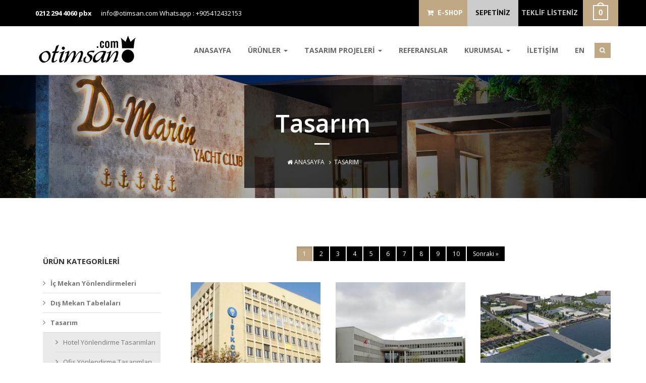

--- FILE ---
content_type: text/html; charset=UTF-8
request_url: https://www.otimsan.com/hotel/tasarim
body_size: 9824
content:
<!DOCTYPE html>
<html lang="tr">

	<head>
<title>Tasarım arşivleri - Otel Malzemeleri ve Aksesuarları</title>
<meta charset="utf-8">
<meta name="viewport" content="width=device-width, initial-scale=1, maximum-scale=1, user-scalable=0">
<meta content="IE=edge" http-equiv="X-UA-Compatible">
<meta http-equiv="content-language" content="tr" />
<meta name="keywords" content="" />
<meta name="Google" content=""  />
<meta name="Yahoo" content="" />
<meta name="Dmoz" content="" />
<meta content="global" name="distribution" />
<meta content="https://www.otimsan.com/" name="Publisher" />
<meta content="Copyright (c), Otel Malzemeleri ve Aksesuarları" name="copyright" />
<meta name="classification" content="tabela, yönlendirme, tasarım, odanumarası, otelyönlendirme, bariyer, otimsan, pleksi, pirinç, tabelatasarımı, atmosfer, görsel, mimari" />
<meta http-equiv="content-language" content="tr" />
<meta name="author" content="https://www.otimsan.com/" />
<meta name="rating" content="general" />
<meta name="robots" content="all" />
<link rel="shortcut icon" href="https://www.otimsan.com/code/images/favicon.ico" />
			<link href='https://fonts.googleapis.com/css?family=Open+Sans:400italic,400,800,300,600,700' rel='stylesheet' type='text/css'>
			<link href='https://fonts.googleapis.com/css?family=PT+Sans:400,700' rel='stylesheet' type='text/css'>

			<link href="https://www.otimsan.com/code/css/font-awesome.min.css" rel="stylesheet" >
			<link href="https://www.otimsan.com/code/css/bootstrap.min.css" rel="stylesheet">
			<link href="https://www.otimsan.com/code/css/style.css" rel="stylesheet">
            <link href="https://www.otimsan.com/code/css/slider/settings.css" rel="stylesheet">
			<link href="https://www.otimsan.com/code/css/slider/extralayers.css" rel="stylesheet">
			<link href="https://www.otimsan.com/code/css/slick.css" rel="stylesheet">
			<link href="https://www.otimsan.com/code/css/media.css" rel="stylesheet">
			<link href="https://www.otimsan.com/code/css/animate.min.css" rel="stylesheet" >
			<link href="https://www.otimsan.com/code/css/liquid-slider.css" rel="stylesheet" >
			<link href="https://www.otimsan.com/code/css/component.css" rel="stylesheet">
            <link href="https://www.otimsan.com/code/css/uyelik_satis.css" rel="stylesheet">
			<script src="https://www.otimsan.com/code/js/jquery-1.11.2.min.js"></script>

<link rel="apple-touch-icon" href="https://www.otimsan.com/code/images/Icon.png" />
<meta name="facebook-domain-verification" content="izui2kcc8dl4zv0clrjaafsxh5r6fl" />

<!-- This site is optimized with the Yoast SEO Premium plugin v3.0.6 - https://yoast.com/wordpress/plugins/seo/ -->
<link rel="canonical" href="https://www.otimsan.com/hotel/tasarim" />
<link rel="next" href="https://www.otimsan.com/hotel/tasarim/sayfa/2" />
<meta property="og:locale" content="tr_TR" />
<meta property="og:type" content="object" />
<meta property="og:title" content="Tasarım arşivleri - Otel Malzemeleri ve Aksesuarları" />
<meta property="og:description" content="Biz yönlendirme ve tabela tasarımcısıyız. Yapınızın mimari kimliği ve kurum değerleriniz ile örtüşen görsel bütünlükte ürünler tasarlıyoruz. Proje üzerinde yerleştirip ölçü, malzeme ve tipleri belirleyip dosya haline getiriyoruz." />
<meta property="og:url" content="https://www.otimsan.com/hotel/tasarim" />
<meta property="og:site_name" content="Otel Malzemeleri ve Aksesuarları" />
<meta name="twitter:card" content="summary"/>
<meta name="twitter:title" content="Tasarım arşivleri - Otel Malzemeleri ve Aksesuarları"/>
<meta name="twitter:site" content="@OtimSan"/>
<!-- / Yoast SEO Premium plugin. -->

<link rel='dns-prefetch' href='//s.w.org' />
<link rel="alternate" type="application/rss+xml" title="Otel Malzemeleri ve Aksesuarları &raquo; Tasarım kategori beslemesi" href="https://www.otimsan.com/hotel/tasarim/feed" />
<link rel='stylesheet' id='wp-block-library-css'  href='https://www.otimsan.com/wp-includes/css/dist/block-library/style.min.css?ver=5.0.1' type='text/css' media='all' />
<link rel='https://api.w.org/' href='https://www.otimsan.com/wp-json/' />
<style>
	@media only screen and (max-width: 767px) {
	#mobilTeklf .aaa {
    margin-top: 10px;font-size: 12px;
    font-family: 'Open Sans', sans-serif;
    font-weight: 700;
    border: 0;
    color: #fff;
    text-transform: uppercase;
    background-color: #252525;
    padding: 7px 14px;
    -webkit-transition: all 0.3s ease-in-out;
    transition: all 0.3s ease-in-out;
}
}
</style>
</head>
<body class="parallax">

		<!-- PRELOADER START -->
			<div id="preloader">
				<div class="preloader-container">
					<h4 class="preload-logo triggerAnimation animated" data-animate="bounceIn">Otimsan Hotel Malzemeleri</h4>
					<img src="https://www.otimsan.com/code/images/preloader.GIF" class="preload-gif" alt="Otimsan">
				</div>
			</div>
		<!-- PRELOADER END -->

		<!-- Corporate Nav Top -->
			<section id="nav-top-corporate" class="hidden-xs">
				<div class="container">
					<div class="row">
						<div class="col-sm-6">
							<div class="Corporate-top-left"><div id="google_translate_element" style=" position: absolute; top: 15px;"></div>
								<p style="padding-left: 0"><!--<script type="text/javascript">
function googleTranslateElementInit() {
  new google.translate.TranslateElement({pageLanguage: 'tr', includedLanguages: 'en,de,ru,ar', layout: google.translate.TranslateElement.InlineLayout.SIMPLE}, 'google_translate_element');
}
</script><script type="text/javascript" src="//translate.google.com/translate_a/element.js?cb=googleTranslateElementInit">--></script><span><a href="tel:02122944060">0212 294 4060 pbx</a></span> <a href="mailto:i&#110;fo&#64;&#111;tim&#115;&#97;&#110;&#46;c&#111;&#109;">&#105;&#110;&#102;o&#64;otim&#115;&#97;&#110;&#46;c&#111;m</a>

									<a href="whatsapp:+90541243215"> Whatsapp : +905412432153</a>


								</p>
							</div>
						</div>
						<div class="col-sm-6 corporate-cart">
							<siv
							<div class="corporate-top-cart">
								<div class="corporate-nav-cart">
									<ul style="display: flex">
										<li id="eshopLink"><a href="https://otimsan.com.tr/" target="_blank" title="E-Shop"><i class="fa fa-cart-plus"></i>&nbsp; E-SHOP</a></li>
										<li id="sepetS"><a href="https://www.otimsan.com/shop-sepet" title="SEPETİNİZ">SEPETİNİZ</a></li>
										<li><a href="https://www.otimsan.com/sepet" title="TEKLİF LİSTENİZ">TEKLİF LİSTENİZ</a></li>
										<li><img src="https://www.otimsan.com/code/images/cart-count-icon-white.png" alt=""></li>
									</ul>
								</div>
							</div>
						</div>
					</div>
				</div>
			</section>
		<!--/ End Corporate Nav Top -->
		<!-- Navigation Section -->
			<section id="navigation" class="shadow">

				<div class="container inner navigation">

					<!-- Logo Img -->

					<div class="logo">
                    	<a href="https://www.otimsan.com/" title="Otel Malzemeleri ve Aksesuarları" class="scroll">
                        <img src="https://www.otimsan.com/code/images/logo.png" alt="Otel Malzemeleri ve Aksesuarları"></a>
					</div>



					<!-- Nav Menu -->
					<div class="nav-menu">
						<ul id="menu-topmenu_tr" class="nav main-nav right-30"><li id="menu-item-16" class="menu-item menu-item-type-custom menu-item-object-custom menu-item-home menu-item-16"><a href="http://www.otimsan.com/">ANASAYFA</a></li>
<li id="menu-item-3425" class="menu-item menu-item-type-taxonomy menu-item-object-category menu-item-has-children dropdown-toggle nav-toggle  menu-item-3425"><a href="https://www.otimsan.com/hotel/ic-mekan-yonlendirmeleri" class="dropdown-toggle" data-toggle="dropdown">ÜRÜNLER <b class="caret"></b></a>
<ul class="dropdown-menu depth_0">
	<li id="menu-item-3296" class="menu-item menu-item-type-taxonomy menu-item-object-category menu-item-3296"><a href="https://www.otimsan.com/hotel/ic-mekan-yonlendirmeleri">İç Mekan Yönlendirmeleri</a></li>
	<li id="menu-item-3322" class="menu-item menu-item-type-taxonomy menu-item-object-category menu-item-3322"><a href="https://www.otimsan.com/hotel/dis-mekan-tabelalari">Dış Mekan Tabelaları</a></li>
</ul>
</li>
<li id="menu-item-4106" class="menu-item menu-item-type-taxonomy menu-item-object-category current-menu-item menu-item-has-children dropdown-toggle nav-toggle  active menu-item-4106"><a href="https://www.otimsan.com/hotel/tasarim" class="dropdown-toggle" data-toggle="dropdown">TASARIM PROJELERİ <b class="caret"></b></a>
<ul class="dropdown-menu depth_0">
	<li id="menu-item-4129" class="menu-item menu-item-type-taxonomy menu-item-object-category menu-item-4129"><a href="https://www.otimsan.com/hotel/tasarim/hotel-yonlendirme-tasarimlari">Hotel Yönlendirme Tasarımları</a></li>
	<li id="menu-item-4126" class="menu-item menu-item-type-taxonomy menu-item-object-category menu-item-4126"><a href="https://www.otimsan.com/hotel/tasarim/ofis-yonlendirme-tasarimlari">Ofis Yönlendirme Tasarımları</a></li>
	<li id="menu-item-4150" class="menu-item menu-item-type-taxonomy menu-item-object-category menu-item-4150"><a href="https://www.otimsan.com/hotel/tasarim/konut-yonlendirme-tasarimlari">Konut Yönlendirme Tasarımları</a></li>
	<li id="menu-item-4128" class="menu-item menu-item-type-taxonomy menu-item-object-category menu-item-4128"><a href="https://www.otimsan.com/hotel/tasarim/perakende-yonlendirme-tasarimlari">Perakende Yönlendirme Tasarımları</a></li>
	<li id="menu-item-6830" class="menu-item menu-item-type-taxonomy menu-item-object-category menu-item-6830"><a href="https://www.otimsan.com/hotel/tasarim/saglik-yonlendirme-tasarimlari">Eğitim ve Sağlık Yönlendirme Tasarımları</a></li>
	<li id="menu-item-4409" class="menu-item menu-item-type-taxonomy menu-item-object-category menu-item-4409"><a href="https://www.otimsan.com/hotel/tasarim/diger-tasarimlar">Diğer Tasarımlar</a></li>
</ul>
</li>
<li id="menu-item-19" class="menu-item menu-item-type-post_type menu-item-object-page menu-item-19"><a href="https://www.otimsan.com/referanslar">REFERANSLAR</a></li>
<li id="menu-item-3424" class="menu-item menu-item-type-post_type menu-item-object-page menu-item-has-children dropdown-toggle nav-toggle  menu-item-3424"><a href="https://www.otimsan.com/kurumsal/hakkimizda" class="dropdown-toggle" data-toggle="dropdown">KURUMSAL <b class="caret"></b></a>
<ul class="dropdown-menu depth_0">
	<li id="menu-item-21" class="menu-item menu-item-type-post_type menu-item-object-page menu-item-21"><a href="https://www.otimsan.com/kurumsal/hakkimizda">HAKKIMIZDA</a></li>
	<li id="menu-item-3300" class="menu-item menu-item-type-post_type menu-item-object-page menu-item-3300"><a href="https://www.otimsan.com/kurumsal/insan-kaynaklari">İnsan Kaynakları</a></li>
	<li id="menu-item-3303" class="menu-item menu-item-type-custom menu-item-object-custom menu-item-3303"><a target="_blank" href="http://www.otimsan.com/dergi/">E-KATALOG</a></li>
	<li id="menu-item-4929" class="menu-item menu-item-type-custom menu-item-object-custom menu-item-4929"><a target="_blank" href="http://www.otimsan.com/dosyalar/prequalificaion.pdf">PREQUALIFICAION</a></li>
	<li id="menu-item-899" class="menu-item menu-item-type-post_type menu-item-object-page menu-item-899"><a href="https://www.otimsan.com/haber">HABERLER</a></li>
	<li id="menu-item-5013" class="menu-item menu-item-type-taxonomy menu-item-object-category menu-item-5013"><a href="https://www.otimsan.com/hotel/e-shop">E Shop</a></li>
	<li id="menu-item-3579" class="menu-item menu-item-type-post_type menu-item-object-page menu-item-3579"><a href="https://www.otimsan.com/musteri-gorusleri">MÜŞTERİ GÖRÜŞLERİ</a></li>
</ul>
</li>
<li id="menu-item-3301" class="menu-item menu-item-type-post_type menu-item-object-page menu-item-3301"><a href="https://www.otimsan.com/kurumsal/iletisim">İLETİŞİM</a></li>
<li id="menu-item-7033" class="menu-item menu-item-type-custom menu-item-object-custom menu-item-7033"><a href="?dil=en">EN</a></li>
</ul>						<div class="top-search">
							<div id="morphsearch" class="morphsearch">
								<form name="searchForm" id="searchForm" class="morphsearch-form" method="get" action="https://www.otimsan.com/">
									<input name="s" class="morphsearch-input" type="search" placeholder="Ne Aramıştınız : Ürün Adı veya Ürün Kodu ?"/>
									<i class="fa fa-search morph-icon"></i>
									<button type="submit" class="morphsearch-submit" type="submit">arama</button>
								</form>
								<!-- /morphsearch-content -->
								<span class="morphsearch-close"></span>
							</div>

						</div>



					</div>

							<style>
								@media only screen and (max-width: 767px){
									#mobilTeklf{position:relative; margin-top:0;display: flex; flex-direction: column; align-items: flex-end;}
									#mobilTeklf a{margin-top: 10px;}
								}
							</style>


						<!-- Dropdown Menu For Mobile Devices-->
					<span id="mobilTeklf" class="hidden-md hidden-lg">
						<a href="https://www.otimsan.com/sepet" title="Teklif" ><i class="fa fa-file"></i> TEKLİF LİSTENİZ</a>
						<a href="https://otimsan.com.tr/" target="_blank" title="E-Shop" class="aaa"><i class="fa fa-cart-plus"></i>&nbsp; E-SHOP</a>
					</span>
						<div class="dropdown mobile-drop">

						  <a data-toggle="dropdown" class="mobile-menu" href="#"><i class="fa fa-bars"></i></a>
						  <ul id="mobilMen" class=""><li class="menu-item menu-item-type-custom menu-item-object-custom menu-item-home menu-item-16"><a href="http://www.otimsan.com/">ANASAYFA</a></li>
<li class="menu-item menu-item-type-taxonomy menu-item-object-category menu-item-has-children menu-item-3425"><a href="https://www.otimsan.com/hotel/ic-mekan-yonlendirmeleri">ÜRÜNLER</a>
<ul class="sub-menu">
	<li class="menu-item menu-item-type-taxonomy menu-item-object-category menu-item-3296"><a href="https://www.otimsan.com/hotel/ic-mekan-yonlendirmeleri">İç Mekan Yönlendirmeleri</a></li>
	<li class="menu-item menu-item-type-taxonomy menu-item-object-category menu-item-3322"><a href="https://www.otimsan.com/hotel/dis-mekan-tabelalari">Dış Mekan Tabelaları</a></li>
</ul>
</li>
<li class="menu-item menu-item-type-taxonomy menu-item-object-category current-menu-item menu-item-has-children menu-item-4106"><a href="https://www.otimsan.com/hotel/tasarim">TASARIM PROJELERİ</a>
<ul class="sub-menu">
	<li class="menu-item menu-item-type-taxonomy menu-item-object-category menu-item-4129"><a href="https://www.otimsan.com/hotel/tasarim/hotel-yonlendirme-tasarimlari">Hotel Yönlendirme Tasarımları</a></li>
	<li class="menu-item menu-item-type-taxonomy menu-item-object-category menu-item-4126"><a href="https://www.otimsan.com/hotel/tasarim/ofis-yonlendirme-tasarimlari">Ofis Yönlendirme Tasarımları</a></li>
	<li class="menu-item menu-item-type-taxonomy menu-item-object-category menu-item-4150"><a href="https://www.otimsan.com/hotel/tasarim/konut-yonlendirme-tasarimlari">Konut Yönlendirme Tasarımları</a></li>
	<li class="menu-item menu-item-type-taxonomy menu-item-object-category menu-item-4128"><a href="https://www.otimsan.com/hotel/tasarim/perakende-yonlendirme-tasarimlari">Perakende Yönlendirme Tasarımları</a></li>
	<li class="menu-item menu-item-type-taxonomy menu-item-object-category menu-item-6830"><a href="https://www.otimsan.com/hotel/tasarim/saglik-yonlendirme-tasarimlari">Eğitim ve Sağlık Yönlendirme Tasarımları</a></li>
	<li class="menu-item menu-item-type-taxonomy menu-item-object-category menu-item-4409"><a href="https://www.otimsan.com/hotel/tasarim/diger-tasarimlar">Diğer Tasarımlar</a></li>
</ul>
</li>
<li class="menu-item menu-item-type-post_type menu-item-object-page menu-item-19"><a href="https://www.otimsan.com/referanslar">REFERANSLAR</a></li>
<li class="menu-item menu-item-type-post_type menu-item-object-page menu-item-has-children menu-item-3424"><a href="https://www.otimsan.com/kurumsal/hakkimizda">KURUMSAL</a>
<ul class="sub-menu">
	<li class="menu-item menu-item-type-post_type menu-item-object-page menu-item-21"><a href="https://www.otimsan.com/kurumsal/hakkimizda">HAKKIMIZDA</a></li>
	<li class="menu-item menu-item-type-post_type menu-item-object-page menu-item-3300"><a href="https://www.otimsan.com/kurumsal/insan-kaynaklari">İnsan Kaynakları</a></li>
	<li class="menu-item menu-item-type-custom menu-item-object-custom menu-item-3303"><a target="_blank" href="http://www.otimsan.com/dergi/">E-KATALOG</a></li>
	<li class="menu-item menu-item-type-custom menu-item-object-custom menu-item-4929"><a target="_blank" href="http://www.otimsan.com/dosyalar/prequalificaion.pdf">PREQUALIFICAION</a></li>
	<li class="menu-item menu-item-type-post_type menu-item-object-page menu-item-899"><a href="https://www.otimsan.com/haber">HABERLER</a></li>
	<li class="menu-item menu-item-type-taxonomy menu-item-object-category menu-item-5013"><a href="https://www.otimsan.com/hotel/e-shop">E Shop</a></li>
	<li class="menu-item menu-item-type-post_type menu-item-object-page menu-item-3579"><a href="https://www.otimsan.com/musteri-gorusleri">MÜŞTERİ GÖRÜŞLERİ</a></li>
</ul>
</li>
<li class="menu-item menu-item-type-post_type menu-item-object-page menu-item-3301"><a href="https://www.otimsan.com/kurumsal/iletisim">İLETİŞİM</a></li>
<li class="menu-item menu-item-type-custom menu-item-object-custom menu-item-7033"><a href="?dil=en">EN</a></li>
</ul>						</div>

					<div class="clear"></div>
				</div>
			</section>
		<!-- End Navigation Section -->
        	<form name="searchForm" id="mobilArama" method="get" action="https://www.otimsan.com/">
                <input name="s" id="mobiltextAras" type="search" placeholder="Ne Aramıştınız : Ürün Adı veya Ürün Kodu ?"/>
                <button type="submit" id="mobiltextSub" type="submit">arama</button>
            </form>
<section class="page-title-wrap">
				<div class="page-title-img shop-pagetitle-bg" >
					<div class="container">
						<div class="row">
							<div class="cp-page-title-wrap">
								<div class="header-color-back">
									<div class="header-main-content">
										<h1><span>
                                        Tasarım                                        </span></h1>
										<p id="breadcrumbs"><a href="https://www.otimsan.com"><i class="fa fa-home"></i> Anasayfa</a> &nbsp; <i class="fa fa-angle-right"></i> &nbsp;<span class="ctitle">Tasarım</span></p>
									</div>
								</div>
							</div>
						</div>
					</div>
				</div>
			</section><section id="shop-item" class="shop-item">
				<div class="container">
					<div class="row">
						<div class="col-sm-3 shop-item-left-back">
							<div class="shop-item-left">
								<div class="Shop-category">
									<div class="sidebar-box">
										<h4>Ürün Kategorileri</h4>
									</div>
									<div class="blog-category">
                                    	<script type="text/javascript">
	function initMenu() {
		$('#solCAT ul').hide();
		var ilkUL = $('#solCAT ul:first');
		
		$('.current-cat').parents('ul').show();
		$('.current-cat').parents('li').removeClass('current-cat');
		$('.current-cat-parent a:first').addClass("renkAta");
		
		if (ilkUL.is(':hidden')) {
			$('.current-cat-parent ul').show();
		}					
		$('#solCAT li a').click(
		function() {
		var checkElement = $(this).next();
		if((checkElement.is('ul')) && (checkElement.is(':visible'))) {
		return false;
		}
		if((checkElement.is('ul')) && (!checkElement.is(':visible'))) {
		$('#solCAT ul:visible').slideUp('normal');
		checkElement.slideDown('normal');
		return false;
		}
		}
		);
		}
		$(document).ready(function() {initMenu();});
	</script>
	<style>
	#solCAT > ul{display:none}
	.acik, .current-cat-parent ul{display:block}
	.current-cat ul{display:block !important}
	.children .current-cat a{ font-weight:bold; color:#000000; background:url(https://www.otimsan.com/code/images/arrow_left2.png) no-repeat left !important;} 
	
	
	</style>
										<ul id="solCAT">
												<li class="cat-item cat-item-120"><a href="https://www.otimsan.com/hotel/ic-mekan-yonlendirmeleri" title="İç mekanda ihtiyacınız olan tüm tabela, numaralandırma, işaretleme, yönlendirme, isimlik, uyarı levhaları ve otopark işaretleri vb. ürünleri üretiyoruz.">İç Mekan Yönlendirmeleri</a>
<ul class='children'>
	<li class="cat-item cat-item-5"><a href="https://www.otimsan.com/hotel/ic-mekan-yonlendirmeleri/tabela" title="Tabela">Tabela</a>
</li>
	<li class="cat-item cat-item-282"><a href="https://www.otimsan.com/hotel/ic-mekan-yonlendirmeleri/pictogramlar-bay-bayan-engelli-wc" title="WC İşaretleri - Pictogramlar">Bay &#8211; Bayan WC</a>
</li>
	<li class="cat-item cat-item-306"><a href="https://www.otimsan.com/hotel/ic-mekan-yonlendirmeleri/yonlendirme" title="Biz üreticiyiz. Sitemizden yada instagram hesabımızdan beğendiğiniz ürünleri seçip resimlerini bize gönderin istediğiniz adedi yazın size teklif gönderelim.">Yönlendirme</a>
</li>
	<li class="cat-item cat-item-11"><a href="https://www.otimsan.com/hotel/ic-mekan-yonlendirmeleri/kapi-numara" title="Kapı Numara">Kapı Numara</a>
</li>
	<li class="cat-item cat-item-6"><a href="https://www.otimsan.com/hotel/ic-mekan-yonlendirmeleri/anahtarlik" title="Anahtarlık">Anahtarlık</a>
</li>
	<li class="cat-item cat-item-17"><a href="https://www.otimsan.com/hotel/ic-mekan-yonlendirmeleri/menu" title="menü">Menü</a>
</li>
	<li class="cat-item cat-item-43"><a href="https://www.otimsan.com/hotel/ic-mekan-yonlendirmeleri/oda-fiyat-doviz-kur-panolari" title="oda fiyat ve döviz kur panoları">Oda Fiyat &amp; Döviz Kur Panoları</a>
</li>
	<li class="cat-item cat-item-14"><a href="https://www.otimsan.com/hotel/ic-mekan-yonlendirmeleri/ayakli-pano" title="Ayaklı Pano">Ayaklı Pano</a>
</li>
	<li class="cat-item cat-item-16"><a href="https://www.otimsan.com/hotel/ic-mekan-yonlendirmeleri/uyari" title="Uyarı">Uyarı</a>
</li>
	<li class="cat-item cat-item-21"><a href="https://www.otimsan.com/hotel/ic-mekan-yonlendirmeleri/kulluk-semsiyelik" title="Küllük

Otel Restaurant ve cafelerinde tüm ihtiyaçlarını bulabilirsiniz. İsterseniz size özel üretim yapabilir üzerine logo uygulayabiliriz...">Küllük &#8211; Şemsiyelik</a>
</li>
	<li class="cat-item cat-item-23"><a href="https://www.otimsan.com/hotel/ic-mekan-yonlendirmeleri/gorsel-tasarim" title="Görsel Tasarım">Görsel Tasarım</a>
</li>
	<li class="cat-item cat-item-39"><a href="https://www.otimsan.com/hotel/ic-mekan-yonlendirmeleri/masa-no-ve-isimlik" title="Masa No ve İsimlik">Masa No ve İsimlik</a>
</li>
	<li class="cat-item cat-item-760"><a href="https://www.otimsan.com/hotel/ic-mekan-yonlendirmeleri/kursu" title="kürsü">Kürsü</a>
</li>
	<li class="cat-item cat-item-270"><a href="https://www.otimsan.com/hotel/ic-mekan-yonlendirmeleri/gazetelik-bavul-sehpasi" title="Gazetelik - Bavul Sehpası">Gazetelik &#8211; Bavul Sehpası</a>
</li>
</ul>
</li>
	<li class="cat-item cat-item-302"><a href="https://www.otimsan.com/hotel/dis-mekan-tabelalari" title="Biz Tabela üreticisiyiz. Siz sadece beğendiğiniz herhangi bir tabelanın resmini ve uygulanacak yerin resmini bize gönderin. Size teklif gönderelim.">Dış Mekan Tabelaları</a>
<ul class='children'>
	<li class="cat-item cat-item-46"><a href="https://www.otimsan.com/hotel/dis-mekan-tabelalari/cati-cephe-tabelalari" title="Çatı - Cephe Tabelaları">Çatı &#8211; Cephe Tabelaları</a>
</li>
	<li class="cat-item cat-item-265"><a href="https://www.otimsan.com/hotel/dis-mekan-tabelalari/totemler" title="Ayaklı Tabelalar">Totemler</a>
</li>
	<li class="cat-item cat-item-382"><a href="https://www.otimsan.com/hotel/dis-mekan-tabelalari/giris-tabelalari" title="giriş tabelaları">Giriş Tabelaları</a>
</li>
</ul>
</li>
	<li class="cat-item cat-item-455 current-cat"><a href="https://www.otimsan.com/hotel/tasarim" title="Biz yönlendirme ve tabela tasarımcısıyız. Yapınızın mimari kimliği ve kurum değerleriniz ile örtüşen görsel bütünlükte ürünler tasarlıyoruz. Proje üzerinde yerleştirip ölçü, malzeme ve tipleri belirleyip dosya haline getiriyoruz. ">Tasarım</a>
<ul class='children'>
	<li class="cat-item cat-item-459"><a href="https://www.otimsan.com/hotel/tasarim/hotel-yonlendirme-tasarimlari" title="Otimsan 50 yılı aşkın süredir özellikle otellerin yönlendirme ve tabela işleri ile ilgili hizmet vermektedir.">Hotel Yönlendirme Tasarımları</a>
</li>
	<li class="cat-item cat-item-475"><a href="https://www.otimsan.com/hotel/tasarim/ofis-yonlendirme-tasarimlari" title="Ofis Yönlendirme ve tabela tasarımları">Ofis Yönlendirme Tasarımları</a>
</li>
	<li class="cat-item cat-item-478"><a href="https://www.otimsan.com/hotel/tasarim/konut-yonlendirme-tasarimlari" title="Konut Yönlendirme ve tabela tasarımları ">Konut Yönlendirme Tasarımları</a>
</li>
	<li class="cat-item cat-item-460"><a href="https://www.otimsan.com/hotel/tasarim/perakende-yonlendirme-tasarimlari" title="AVM Yönlendirme ve tabela tasarımları">Perakende Yönlendirme Tasarımları</a>
</li>
	<li class="cat-item cat-item-1019"><a href="https://www.otimsan.com/hotel/tasarim/saglik-yonlendirme-tasarimlari" title="Biz yönlendirme ve tabela tasarımcısıyız. Hastanenizin, kliniğinizin, SPA yada muayenehanenizin mimari kimliği ve kurum değerleriniz ile örtüşen görsel bütünlükte ürünler tasarlıyoruz. Proje üzerinde yerleştirip ölçü, malzeme ve tipleri belirleyip dosya haline getiriyoruz. ">Eğitim ve Sağlık Yönlendirme Tasarımları</a>
</li>
	<li class="cat-item cat-item-539"><a href="https://www.otimsan.com/hotel/tasarim/diger-tasarimlar" title="Diğer">Diğer Tasarımlar</a>
</li>
</ul>
</li>
										</ul>
									</div>
								</div>
								
								<div class="onsale-left hidden-xs">
									<div class="sidebar-box">
										<h4>Son Eklenen 5 Ürün</h4>
										                        
										<div class="onsale-cart-image">
											<img src="https://www.otimsan.com/dosyalar/2016/08/image30-250x250.jpeg" width="75" alt="Işıklı Giriş Tabelası">
											<div class="onsale-cart-content">
												<h6><a href="https://www.otimsan.com/isikli-giris-tabelasi.html" title="Işıklı Giriş Tabelası">Işıklı Giriş Tabelası</a></h6>
											</div>
										</div>
                                                
										<div class="onsale-cart-image">
											<img src="https://www.otimsan.com/dosyalar/2018/02/D8E7AB17-9E21-4A77-8501-BC600B5756D1-250x250.jpeg" width="75" alt="Butik Otel Anahtarlık">
											<div class="onsale-cart-content">
												<h6><a href="https://www.otimsan.com/butik-otel-anahtarlik.html" title="Butik Otel Anahtarlık">Butik Otel Anahtarlık</a></h6>
											</div>
										</div>
                                                
										<div class="onsale-cart-image">
											<img src="https://www.otimsan.com/dosyalar/2022/11/IMG_1710-250x250.jpg" width="75" alt="Turuncu Sandwich Stand">
											<div class="onsale-cart-content">
												<h6><a href="https://www.otimsan.com/turuncu-sandwich-stand.html" title="Turuncu Sandwich Stand">Turuncu Sandwich Stand</a></h6>
											</div>
										</div>
                                                
										<div class="onsale-cart-image">
											<img src="https://www.otimsan.com/dosyalar/2016/07/image20-250x250.jpeg" width="75" alt="Bakır Saksı">
											<div class="onsale-cart-content">
												<h6><a href="https://www.otimsan.com/bakir-saksi.html" title="Bakır Saksı">Bakır Saksı</a></h6>
											</div>
										</div>
                                                
										<div class="onsale-cart-image">
											<img src="https://www.otimsan.com/dosyalar/2023/05/WhatsApp-Image-2022-09-28-at-11.04.44-PM-1-250x250.jpeg" width="75" alt="Asistan Odası İsimlik">
											<div class="onsale-cart-content">
												<h6><a href="https://www.otimsan.com/asistan-odasi-isimlik.html" title="Asistan Odası İsimlik">Asistan Odası İsimlik</a></h6>
											</div>
										</div>
                                                                
									</div>
								</div>
							</div>
						</div>                        <!-- Shop Item -->
						<div class="col-sm-9">
							<div class="shop-right">
								<div class="row custom-15">
									<div class="col-sm-12" align="center">
                                            <div class="shop-pagination"><span class='btn btn-default active'>1</span><a href='https://www.otimsan.com/hotel/tasarim/sayfa/2' class='btn btn-default'>2</a><a href='https://www.otimsan.com/hotel/tasarim/sayfa/3' class='btn btn-default'>3</a><a href='https://www.otimsan.com/hotel/tasarim/sayfa/4' class='btn btn-default'>4</a><a href='https://www.otimsan.com/hotel/tasarim/sayfa/5' class='btn btn-default'>5</a><a href='https://www.otimsan.com/hotel/tasarim/sayfa/6' class='btn btn-default'>6</a><a href='https://www.otimsan.com/hotel/tasarim/sayfa/7' class='btn btn-default'>7</a><a href='https://www.otimsan.com/hotel/tasarim/sayfa/8' class='btn btn-default'>8</a><a href='https://www.otimsan.com/hotel/tasarim/sayfa/9' class='btn btn-default'>9</a><a href='https://www.otimsan.com/hotel/tasarim/sayfa/10' class='btn btn-default'>10</a><a href='https://www.otimsan.com/hotel/tasarim/sayfa/2' class='btn btn-default'>Sonraki &raquo;</a></div>									</div>
								</div>
						<div class="shop-heading-border"></div>
							<div class="row custom-15">
                            
                    				<div class="col-sm-4">
<div class="thumbnail light-grey urunList">
    <div class="shop-item-figure">
        <a href="https://www.otimsan.com/fmv-isik-okullari.html" title="FMV Işık Okulları"><img src="https://www.otimsan.com/dosyalar/2023/07/Isik-Lisesi-250x250.jpg" alt="FMV Işık Okulları"></a>               
    </div>
    <div class="caption">
        <h2><a href="https://www.otimsan.com/fmv-isik-okullari.html" title="FMV Işık Okulları">FMV Işık Okulları</a></h2>
                <p><a href="https://www.otimsan.com/fmv-isik-okullari.html" title="FMV Işık Okulları" class="btn btn-default hidden-xs" role="button">ÜRÜN DETAY</a></p>
    </div>
</div>
</div>
                                
                    				<div class="col-sm-4">
<div class="thumbnail light-grey urunList">
    <div class="shop-item-figure">
        <a href="https://www.otimsan.com/koc-okulu.html" title="Koç Okulu"><img src="https://www.otimsan.com/dosyalar/2023/07/10554-vkv-koc-ilkokulu-250x250.jpg" alt="Koç Okulu"></a>               
    </div>
    <div class="caption">
        <h2><a href="https://www.otimsan.com/koc-okulu.html" title="Koç Okulu">Koç Okulu</a></h2>
                <p><a href="https://www.otimsan.com/koc-okulu.html" title="Koç Okulu" class="btn btn-default hidden-xs" role="button">ÜRÜN DETAY</a></p>
    </div>
</div>
</div>
                                
                    				<div class="col-sm-4">
<div class="thumbnail light-grey urunList">
    <div class="shop-item-figure">
        <a href="https://www.otimsan.com/amerikan-universitesi-bagdat.html" title="Amerikan Üniversitesi Bağdat"><img src="https://www.otimsan.com/dosyalar/2023/07/fav-4-1-250x250.jpg" alt="Amerikan Üniversitesi Bağdat"></a>               
    </div>
    <div class="caption">
        <h2><a href="https://www.otimsan.com/amerikan-universitesi-bagdat.html" title="Amerikan Üniversitesi Bağdat">Amerikan Üniversitesi Bağdat</a></h2>
                <p><a href="https://www.otimsan.com/amerikan-universitesi-bagdat.html" title="Amerikan Üniversitesi Bağdat" class="btn btn-default hidden-xs" role="button">ÜRÜN DETAY</a></p>
    </div>
</div>
</div>
                                
                    				<div class="col-sm-4">
<div class="thumbnail light-grey urunList">
    <div class="shop-item-figure">
        <a href="https://www.otimsan.com/dap-yapi-ormankoy.html" title="DAP Yapı Ormanköy"><img src="https://www.otimsan.com/dosyalar/2023/07/xl-dap-yapi-ormankoy-cekmekoy-0-R1sO-250x250.png" alt="DAP Yapı Ormanköy"></a>               
    </div>
    <div class="caption">
        <h2><a href="https://www.otimsan.com/dap-yapi-ormankoy.html" title="DAP Yapı Ormanköy">DAP Yapı Ormanköy</a></h2>
                <p><a href="https://www.otimsan.com/dap-yapi-ormankoy.html" title="DAP Yapı Ormanköy" class="btn btn-default hidden-xs" role="button">ÜRÜN DETAY</a></p>
    </div>
</div>
</div>
                                
                    				<div class="col-sm-4">
<div class="thumbnail light-grey urunList">
    <div class="shop-item-figure">
        <a href="https://www.otimsan.com/ritz-carlton-residence.html" title="Ritz Carlton Residence"><img src="https://www.otimsan.com/dosyalar/2023/07/istanbul-a-ritz-carlton-r_c4e7-250x250.jpg" alt="Ritz Carlton Residence"></a>               
    </div>
    <div class="caption">
        <h2><a href="https://www.otimsan.com/ritz-carlton-residence.html" title="Ritz Carlton Residence">Ritz Carlton Residence</a></h2>
                <p><a href="https://www.otimsan.com/ritz-carlton-residence.html" title="Ritz Carlton Residence" class="btn btn-default hidden-xs" role="button">ÜRÜN DETAY</a></p>
    </div>
</div>
</div>
                                
                    				<div class="col-sm-4">
<div class="thumbnail light-grey urunList">
    <div class="shop-item-figure">
        <a href="https://www.otimsan.com/alden-hotel-urgup.html" title="Alden Hotel Ürgüp"><img src="https://www.otimsan.com/dosyalar/2023/07/otel118029751720115.JPG_1629483_buyuk-250x250.jpg" alt="Alden Hotel Ürgüp"></a>               
    </div>
    <div class="caption">
        <h2><a href="https://www.otimsan.com/alden-hotel-urgup.html" title="Alden Hotel Ürgüp">Alden Hotel Ürgüp</a></h2>
                <p><a href="https://www.otimsan.com/alden-hotel-urgup.html" title="Alden Hotel Ürgüp" class="btn btn-default hidden-xs" role="button">ÜRÜN DETAY</a></p>
    </div>
</div>
</div>
                                
                    				<div class="col-sm-4">
<div class="thumbnail light-grey urunList">
    <div class="shop-item-figure">
        <a href="https://www.otimsan.com/palaia-hotel-datca.html" title="Palaia Hotel Datça"><img src="https://www.otimsan.com/dosyalar/2023/07/palaia-hotel-datca-250x250.jpg" alt="Palaia Hotel Datça"></a>               
    </div>
    <div class="caption">
        <h2><a href="https://www.otimsan.com/palaia-hotel-datca.html" title="Palaia Hotel Datça">Palaia Hotel Datça</a></h2>
                <p><a href="https://www.otimsan.com/palaia-hotel-datca.html" title="Palaia Hotel Datça" class="btn btn-default hidden-xs" role="button">ÜRÜN DETAY</a></p>
    </div>
</div>
</div>
                                
                    				<div class="col-sm-4">
<div class="thumbnail light-grey urunList">
    <div class="shop-item-figure">
        <a href="https://www.otimsan.com/matild-palace-budapest.html" title="Matild Palace Budapest"><img src="https://www.otimsan.com/dosyalar/2023/07/426587684-250x250.jpg" alt="Matild Palace Budapest"></a>               
    </div>
    <div class="caption">
        <h2><a href="https://www.otimsan.com/matild-palace-budapest.html" title="Matild Palace Budapest">Matild Palace Budapest</a></h2>
                <p><a href="https://www.otimsan.com/matild-palace-budapest.html" title="Matild Palace Budapest" class="btn btn-default hidden-xs" role="button">ÜRÜN DETAY</a></p>
    </div>
</div>
</div>
                                
                    				<div class="col-sm-4">
<div class="thumbnail light-grey urunList">
    <div class="shop-item-figure">
        <a href="https://www.otimsan.com/ciragan-kempinsky-hotel.html" title="Çırağan Kempinsky Hotel"><img src="https://www.otimsan.com/dosyalar/2023/07/exterior-250x250.jpg" alt="Çırağan Kempinsky Hotel"></a>               
    </div>
    <div class="caption">
        <h2><a href="https://www.otimsan.com/ciragan-kempinsky-hotel.html" title="Çırağan Kempinsky Hotel">Çırağan Kempinsky Hotel</a></h2>
                <p><a href="https://www.otimsan.com/ciragan-kempinsky-hotel.html" title="Çırağan Kempinsky Hotel" class="btn btn-default hidden-xs" role="button">ÜRÜN DETAY</a></p>
    </div>
</div>
</div>
                                
                    				<div class="col-sm-4">
<div class="thumbnail light-grey urunList">
    <div class="shop-item-figure">
        <a href="https://www.otimsan.com/radisson-batum.html" title="Radisson Batum"><img src="https://www.otimsan.com/dosyalar/2023/07/232824135-250x250.jpg" alt="Radisson Batum"></a>               
    </div>
    <div class="caption">
        <h2><a href="https://www.otimsan.com/radisson-batum.html" title="Radisson Batum">Radisson Batum</a></h2>
                <p><a href="https://www.otimsan.com/radisson-batum.html" title="Radisson Batum" class="btn btn-default hidden-xs" role="button">ÜRÜN DETAY</a></p>
    </div>
</div>
</div>
                                
                    				<div class="col-sm-4">
<div class="thumbnail light-grey urunList">
    <div class="shop-item-figure">
        <a href="https://www.otimsan.com/istanbul-fuar-merkezi.html" title="İstanbul Fuar Merkezi"><img src="https://www.otimsan.com/dosyalar/2023/04/WhatsApp-Image-2023-03-25-at-19.43.37-2-250x250.jpg" alt="İstanbul Fuar Merkezi"></a>               
    </div>
    <div class="caption">
        <h2><a href="https://www.otimsan.com/istanbul-fuar-merkezi.html" title="İstanbul Fuar Merkezi">İstanbul Fuar Merkezi</a></h2>
                <p><a href="https://www.otimsan.com/istanbul-fuar-merkezi.html" title="İstanbul Fuar Merkezi" class="btn btn-default hidden-xs" role="button">ÜRÜN DETAY</a></p>
    </div>
</div>
</div>
                                
                    				<div class="col-sm-4">
<div class="thumbnail light-grey urunList">
    <div class="shop-item-figure">
        <a href="https://www.otimsan.com/rixos-premium-bodrum.html" title="Rixos Premium Bodrum"><img src="https://www.otimsan.com/dosyalar/2023/04/Screen-Shot-2023-07-11-at-18.54.28-250x250.png" alt="Rixos Premium Bodrum"></a>               
    </div>
    <div class="caption">
        <h2><a href="https://www.otimsan.com/rixos-premium-bodrum.html" title="Rixos Premium Bodrum">Rixos Premium Bodrum</a></h2>
                <p><a href="https://www.otimsan.com/rixos-premium-bodrum.html" title="Rixos Premium Bodrum" class="btn btn-default hidden-xs" role="button">ÜRÜN DETAY</a></p>
    </div>
</div>
</div>
                                
                    				<div class="col-sm-4">
<div class="thumbnail light-grey urunList">
    <div class="shop-item-figure">
        <a href="https://www.otimsan.com/oranje.html" title="Oranje"><img src="https://www.otimsan.com/dosyalar/2023/04/WhatsApp-Image-2023-03-06-at-19.02.40-250x250.jpeg" alt="Oranje"></a>               
    </div>
    <div class="caption">
        <h2><a href="https://www.otimsan.com/oranje.html" title="Oranje">Oranje</a></h2>
                <p><a href="https://www.otimsan.com/oranje.html" title="Oranje" class="btn btn-default hidden-xs" role="button">ÜRÜN DETAY</a></p>
    </div>
</div>
</div>
                                
                    				<div class="col-sm-4">
<div class="thumbnail light-grey urunList">
    <div class="shop-item-figure">
        <a href="https://www.otimsan.com/ara-guler-muzesi-revizyon.html" title="Ara Güler Müzesi &#8211; Revizyon"><img src="https://www.otimsan.com/dosyalar/2022/12/IMG_2395-250x250.jpg" alt="Ara Güler Müzesi &#8211; Revizyon"></a>               
    </div>
    <div class="caption">
        <h2><a href="https://www.otimsan.com/ara-guler-muzesi-revizyon.html" title="Ara Güler Müzesi &#8211; Revizyon">Ara Güler Müzesi &#8211; Revizyon</a></h2>
                <p><a href="https://www.otimsan.com/ara-guler-muzesi-revizyon.html" title="Ara Güler Müzesi &#8211; Revizyon" class="btn btn-default hidden-xs" role="button">ÜRÜN DETAY</a></p>
    </div>
</div>
</div>
                                
                    				<div class="col-sm-4">
<div class="thumbnail light-grey urunList">
    <div class="shop-item-figure">
        <a href="https://www.otimsan.com/stayso-the-house-hotel.html" title="Stayso The House Hotel"><img src="https://www.otimsan.com/dosyalar/2022/05/ZmlsZU5hbWU9U3RheXNvVGhlSG91c2VIb3RlbF9TYWhpcnVndXJlcmVuXzE0NA_20220826133603-250x250.jpg" alt="Stayso The House Hotel"></a>               
    </div>
    <div class="caption">
        <h2><a href="https://www.otimsan.com/stayso-the-house-hotel.html" title="Stayso The House Hotel">Stayso The House Hotel</a></h2>
                <p><a href="https://www.otimsan.com/stayso-the-house-hotel.html" title="Stayso The House Hotel" class="btn btn-default hidden-xs" role="button">ÜRÜN DETAY</a></p>
    </div>
</div>
</div>
                                								
								</div>

							
								<div class="row custom-15">
									<div class="col-sm-12" align="center">
                                            <div class="shop-pagination"><span class='btn btn-default active'>1</span><a href='https://www.otimsan.com/hotel/tasarim/sayfa/2' class='btn btn-default'>2</a><a href='https://www.otimsan.com/hotel/tasarim/sayfa/3' class='btn btn-default'>3</a><a href='https://www.otimsan.com/hotel/tasarim/sayfa/4' class='btn btn-default'>4</a><a href='https://www.otimsan.com/hotel/tasarim/sayfa/5' class='btn btn-default'>5</a><a href='https://www.otimsan.com/hotel/tasarim/sayfa/6' class='btn btn-default'>6</a><a href='https://www.otimsan.com/hotel/tasarim/sayfa/7' class='btn btn-default'>7</a><a href='https://www.otimsan.com/hotel/tasarim/sayfa/8' class='btn btn-default'>8</a><a href='https://www.otimsan.com/hotel/tasarim/sayfa/9' class='btn btn-default'>9</a><a href='https://www.otimsan.com/hotel/tasarim/sayfa/10' class='btn btn-default'>10</a><a href='https://www.otimsan.com/hotel/tasarim/sayfa/2' class='btn btn-default'>Sonraki &raquo;</a></div>									</div>
								</div>
							</div>
						</div>
						
						
					</div>
				</div>
			</section>
<!-- Partners Section -->
			<section id="partner-slide">
				<div class="container">
					<div class="row">
						<div class="col-sm-12">
							<div class="cp-page-header">
								<h2>Referanslarımız</h2>
								<p>Çalıştığımız markalardan bazıları</p>
								<img src="https://www.otimsan.com/code/images/header-bottom.png" alt="">
							</div>
						</div>
					</div>
					
					<div class="row">
						<div class="col-sm-12">
							<div class="partner-logo">
                                                        <div>
									<a href="https://www.otimsan.com/referanslar" title="Referanslarımız" target="_blank"><img src="https://www.otimsan.com/boyut/100x100/resim/dosyalar/2010/10/the-marmara.jpg" alt="the marmara"></a>
								</div>
                            <div>
									<a href="https://www.otimsan.com/referanslar" title="Referanslarımız" target="_blank"><img src="https://www.otimsan.com/boyut/100x100/resim/dosyalar/2010/10/tff.jpg" alt="tff"></a>
								</div>
                            <div>
									<a href="https://www.otimsan.com/referanslar" title="Referanslarımız" target="_blank"><img src="https://www.otimsan.com/boyut/100x100/resim/dosyalar/2010/10/sele.jpg" alt="sele"></a>
								</div>
                            <div>
									<a href="https://www.otimsan.com/referanslar" title="Referanslarımız" target="_blank"><img src="https://www.otimsan.com/boyut/100x100/resim/dosyalar/2010/10/ronesans.jpg" alt="rönesans"></a>
								</div>
                            <div>
									<a href="https://www.otimsan.com/referanslar" title="Referanslarımız" target="_blank"><img src="https://www.otimsan.com/boyut/100x100/resim/dosyalar/2010/10/regnum.jpg" alt="regnum"></a>
								</div>
                            <div>
									<a href="https://www.otimsan.com/referanslar" title="Referanslarımız" target="_blank"><img src="https://www.otimsan.com/boyut/100x100/resim/dosyalar/2010/10/park-dedeman.jpg" alt="park dedeman"></a>
								</div>
                            <div>
									<a href="https://www.otimsan.com/referanslar" title="Referanslarımız" target="_blank"><img src="https://www.otimsan.com/boyut/100x100/resim/dosyalar/2010/10/movenpick.jpg" alt="mövenpick"></a>
								</div>
                            <div>
									<a href="https://www.otimsan.com/referanslar" title="Referanslarımız" target="_blank"><img src="https://www.otimsan.com/boyut/100x100/resim/dosyalar/2010/10/marriot.jpg" alt="marriot"></a>
								</div>
                            <div>
									<a href="https://www.otimsan.com/referanslar" title="Referanslarımız" target="_blank"><img src="https://www.otimsan.com/boyut/100x100/resim/dosyalar/2010/10/beyolu.jpg" alt="beyo[lu"></a>
								</div>
                            <div>
									<a href="https://www.otimsan.com/referanslar" title="Referanslarımız" target="_blank"><img src="https://www.otimsan.com/boyut/100x100/resim/dosyalar/2010/10/babylon1.jpg" alt="babylon1"></a>
								</div>
                            <div>
									<a href="https://www.otimsan.com/referanslar" title="Referanslarımız" target="_blank"><img src="https://www.otimsan.com/boyut/100x100/resim/dosyalar/2010/10/IMG_0220.jpg" alt="IMG_0220"></a>
								</div>
                            <div>
									<a href="https://www.otimsan.com/referanslar" title="Referanslarımız" target="_blank"><img src="https://www.otimsan.com/boyut/100x100/resim/dosyalar/2010/10/hampton.jpg" alt="hampton"></a>
								</div>
                            <div>
									<a href="https://www.otimsan.com/referanslar" title="Referanslarımız" target="_blank"><img src="https://www.otimsan.com/boyut/100x100/resim/dosyalar/2010/10/cocos.jpg" alt="cocos"></a>
								</div>
                            <div>
									<a href="https://www.otimsan.com/referanslar" title="Referanslarımız" target="_blank"><img src="https://www.otimsan.com/boyut/100x100/resim/dosyalar/2010/10/hilton.jpg" alt="hilton"></a>
								</div>
                            <div>
									<a href="https://www.otimsan.com/referanslar" title="Referanslarımız" target="_blank"><img src="https://www.otimsan.com/boyut/100x100/resim/dosyalar/2010/10/d-hotel.jpg" alt="d hotel"></a>
								</div>
                            <div>
									<a href="https://www.otimsan.com/referanslar" title="Referanslarımız" target="_blank"><img src="https://www.otimsan.com/boyut/100x100/resim/dosyalar/2010/10/crown.jpg" alt="crown"></a>
								</div>
                            <div>
									<a href="https://www.otimsan.com/referanslar" title="Referanslarımız" target="_blank"><img src="https://www.otimsan.com/boyut/100x100/resim/dosyalar/2010/10/elite-world.jpg" alt="elite world"></a>
								</div>
                            <div>
									<a href="https://www.otimsan.com/referanslar" title="Referanslarımız" target="_blank"><img src="https://www.otimsan.com/boyut/100x100/resim/dosyalar/2010/10/arjaan.jpg" alt="Rotana Arjaan"></a>
								</div>
                            <div>
									<a href="https://www.otimsan.com/referanslar" title="Referanslarımız" target="_blank"><img src="https://www.otimsan.com/boyut/100x100/resim/dosyalar/2010/10/raffles.jpg" alt="raffles"></a>
								</div>
                            <div>
									<a href="https://www.otimsan.com/referanslar" title="Referanslarımız" target="_blank"><img src="https://www.otimsan.com/boyut/100x100/resim/dosyalar/2010/10/four-points.jpg" alt="four points"></a>
								</div>
																
							</div>
						</div>
					</div>
				</div>
			</section>
		<!--/ End Partners Section -->
		
		<!-- Footer Top Start -->
			<section id="corporate-footer-top">
				<div class="container">
					<div class="row">
						<div class="col-sm-4">
						<div class="footer-top-back">
							<div class="cp-footer-top-left">
								<a href="https://www.otimsan.com/" title="Otel Malzemeleri ve Aksesuarları" class="scroll">
                        <img src="https://www.otimsan.com/code/images/logo-white.png" alt="Otel Malzemeleri ve Aksesuarları"></a>
								
								
								
								<p><strong><a href="tel:90 2122944060">90 212 294 4060</a></strong></p>
                                <p><strong>Whatsapp : <a href="tel:90 5412432153">90 541 243 2153</a></strong></p>
								<p><a href="mailto:&#105;nfo&#64;&#111;ti&#109;&#115;&#97;n&#46;c&#111;&#109;">i&#110;f&#111;&#64;ot&#105;msan.c&#111;&#109;</a></p>
								<p>Merkez mah. Sanayi Cad. Turin İş Merkezi 3/11d Kağıthane - İstanbul</p>
                                
							</div>
						</div>	
						</div>
						<div class="col-sm-3">
							<div class="cp-footer-top-middle">
								<div class="cp-footer-head">
									<h3>HIZLI MENÜ</h3>
								</div>
								
								<div class="middle-left-cp" id="mobileMen">
                                <ul id="menu-topmenu_tr-1" class=""><li class="menu-item menu-item-type-custom menu-item-object-custom menu-item-home menu-item-16"><a href="http://www.otimsan.com/"><i class="fa fa-angle-right"></i>ANASAYFA</a></li>
<li class="menu-item menu-item-type-taxonomy menu-item-object-category menu-item-has-children menu-item-3425"><a href="https://www.otimsan.com/hotel/ic-mekan-yonlendirmeleri"><i class="fa fa-angle-right"></i>ÜRÜNLER</a></li>
<li class="menu-item menu-item-type-taxonomy menu-item-object-category current-menu-item menu-item-has-children menu-item-4106"><a href="https://www.otimsan.com/hotel/tasarim"><i class="fa fa-angle-right"></i>TASARIM PROJELERİ</a></li>
<li class="menu-item menu-item-type-post_type menu-item-object-page menu-item-19"><a href="https://www.otimsan.com/referanslar"><i class="fa fa-angle-right"></i>REFERANSLAR</a></li>
<li class="menu-item menu-item-type-post_type menu-item-object-page menu-item-has-children menu-item-3424"><a href="https://www.otimsan.com/kurumsal/hakkimizda"><i class="fa fa-angle-right"></i>KURUMSAL</a></li>
<li class="menu-item menu-item-type-post_type menu-item-object-page menu-item-3301"><a href="https://www.otimsan.com/kurumsal/iletisim"><i class="fa fa-angle-right"></i>İLETİŞİM</a></li>
<li class="menu-item menu-item-type-custom menu-item-object-custom menu-item-7033"><a href="?dil=en"><i class="fa fa-angle-right"></i>EN</a></li>
</ul>										
								</div>								
							</div>
						</div>
						<div class="col-sm-5">
							<div class="cp-footer-top-right">
								
                                <div class="cp-footer-head">
									<h3>HABER BÜLTENİ</h3>
								</div>
                                <p style="color:#CCCCCC; padding:10px 0;">Yeniliklerden haberdar olmak için haber bültenimize kayıt olunuz</p>
                                <form action="" class="form-inline" name="newsletter" id="newsletterForms" method="post" onsubmit="return newsKontrol()">

<!--        	<input class="form-control" type="text" name="haber_input" id="newsletterS" placeholder="Adınız Soyadınız." >-->
            <div class="form-group">										   
                <input type="email" style="border-radius:0" class="form-control subscribe-form" name="haber_input" id="newsletterS"  placeholder="Lütfen Email Adresinizi Yazınız.">
            </div>            
          
            <button type="submit" name="newsletterButton" id="newsletterButton" class="btn btn-default subscribe-mail-btn"><i class="fa fa-envelope-o"></i></button>
            

            <input type="hidden" id="haber_input_kontrol" name="haber_input_kontrol" value="Haber Bülteni" />

        </form>

        

                                                 <div></div><br>
<br>

                                <div class="cp-footer-head">
									<h3>SOSYAL AĞLARIMIZ</h3>
								</div>
								<div class="cp-footer-social">
									<ul>
										<li><a href="https://www.facebook.com/OtimSan" target="_blank"><i class="fa fa-facebook"></i></a></li>
										<li><a href="https://instagram.com/otimsan" target="_blank"><i class="fa fa-instagram"></i></a></li>
										<li><a href="https://twitter.com/OtimSan" target="_blank"><i class="fa fa-twitter"></i></a></li>
										<li><a href="https://www.linkedin.com/company/10224961" target="_blank"><i class="fa fa-linkedin"></i></a></li>
										<li><a href="http://www.pinterest.com/otimsan" target="_blank"><i class="fa fa-pinterest"></i></a></li>
									</ul>
								</div>
							</div>
						</div>
					</div>
				</div>
			</section>
		<!--/ End Footer Top -->

		
		<!-- Footer Start -->
			<section id="corporate-footer">
				<div class="container">
					<div class="row">
						<div class="col-sm-6 corporate-footer-left">
							<p>&copy; 2015 Otimsan Hote Malzemeleri. Tüm hakları saklıdır. <a href="https://www.otimsan.com/" title="Otel Malzemeleri ve Aksesuarları">www.otimsan.com</a></p>
						</div>
						
						<div class="col-sm-6 corporate-footer-right">
							<p><a href="http://www.ajanstr.com.tr/" id="ajanstr" title="Web Tasarım" target="_blank"><span>Web Tasarım</span></a></p>
						</div>
					</div>
				</div>
			</section>
		<!--/ End Footer -->
		

		<!-- ============ Js Files ============ -->

	    <!-- Placed at the end of the document so the pages load faster -->
		
		<!-- main js -->
			
				
			<script src="https://www.otimsan.com/code/js/bootstrap.min.js"></script>	
			<script src="https://www.otimsan.com/code/js/jquery.sticky.js"></script>		
			            
			<script src="https://www.otimsan.com/code/js/jquery.cubeportfolio.min.js"></script>	
			<script src="https://www.otimsan.com/code/js/portfolio-custom.js"></script>	
			<script src="https://www.otimsan.com/code/js/slick.min.js"></script>
			<script src="https://www.otimsan.com/code/js/modernizr.custom.js"></script>
			<script src="https://www.otimsan.com/code/js/jquery.magnific-popup.min.js"></script>
			<script src="https://www.otimsan.com/code/js/jquery.touchSwipe.min.js"></script>
			<script src="https://www.otimsan.com/code/js/jquery.liquid-slider.js"></script>
			<script type="text/javascript" src="https://maps.googleapis.com/maps/api/js?sensor=false"></script> 
			<script src="https://www.otimsan.com/code/js/gmap3.min.js"></script>
			<script src="https://www.otimsan.com/code/js/ionrangeslider.js"></script>
			<script src="https://www.otimsan.com/code/js/classie.js"></script>
			
		       
		<!-- Custom Script -->		
			<script src="https://www.otimsan.com/code/js/main.js"></script>
<link href="https://www.otimsan.com/code/js/mobile_menu/slicknav.css" rel="stylesheet">
<script type="text/javascript" src="https://www.otimsan.com/code/js/mobile_menu/jquery.slicknav.js"></script>
<script type="text/javascript">

$(document).ready(function(){


	$('#mobilMen').slicknav({label:"MENÜ"});

});



</script>
			
	<script>
  (function(i,s,o,g,r,a,m){i['GoogleAnalyticsObject']=r;i[r]=i[r]||function(){
  (i[r].q=i[r].q||[]).push(arguments)},i[r].l=1*new Date();a=s.createElement(o),
  m=s.getElementsByTagName(o)[0];a.async=1;a.src=g;m.parentNode.insertBefore(a,m)
  })(window,document,'script','https://www.google-analytics.com/analytics.js','ga');

  ga('create', 'UA-21841690-1', 'auto');
  ga('send', 'pageview');

</script>	
	<a href="whatsapp://send?text=https://www.otimsan.com/hotel/tasarim&phone=+905412432153 &abid=+905412432153" class="hidden-lg hidden-md hidden-sm col-xs-12" id="whatsapp"><img src="https://www.otimsan.com/code/images/whatsapp.png" alt="Otimsan Whatsapp"> <strong>Hızlı DESTEK</strong> 0541 243 2153</a>
	</body>
</html>  	